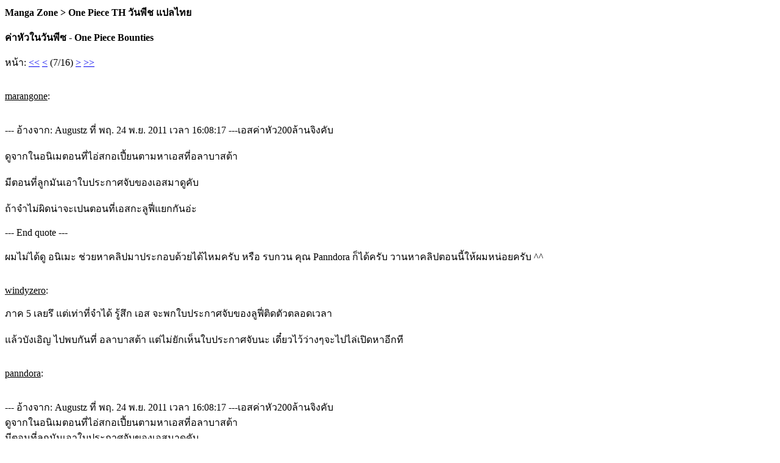

--- FILE ---
content_type: text/html; charset=UTF-8
request_url: https://www.sritown.com/forum/index.php?topic=24.30;wap
body_size: 1452
content:
<?xml version="1.0"?>
<!DOCTYPE wml PUBLIC "-//WAPFORUM//DTD WML 1.1//EN" "http://www.wapforum.org/DTD/wml_1.1.xml">
<wml>
<head>
</head>
	<card id="main" title="ค่าหัวในวันพีซ - One Piece Bounties">
		<p><strong>Manga Zone > One Piece TH วันพีช แปลไทย</strong></p>
		<p><strong>ค่าหัวในวันพีซ - One Piece Bounties</strong></p>
		<p>หน้า: <a href="https://www.sritown.com/forum/index.php?PHPSESSID=08h30pfl0070n1escdt15top64&amp;topic=24.0;wap">&lt;&lt;</a> <a href="https://www.sritown.com/forum/index.php?PHPSESSID=08h30pfl0070n1escdt15top64&amp;topic=24.25;wap">&lt;</a> (7/16) <a href="https://www.sritown.com/forum/index.php?PHPSESSID=08h30pfl0070n1escdt15top64&amp;topic=24.35;wap">&gt;</a> <a href="https://www.sritown.com/forum/index.php?PHPSESSID=08h30pfl0070n1escdt15top64&amp;topic=24.75;wap">&gt;&gt;</a> <br /><br /></p>
		<p><u>marangone</u>:<br /></p>
		<p><br />--- อ้างจาก: Augustz ที่ พฤ. 24 พ.ย. 2011 เวลา 16:08:17 ---เอสค่าหัว200ล้านจิงคับ<br /><br />ดูจากในอนิเมตอนที่ไอ่สกอเปี้ยนตามหาเอสที่อลาบาสต้า<br /><br />มีตอนที่ลูกมันเอาใบประกาศจับของเอสมาดูคับ<br /><br />ถ้าจำไม่ผิดน่าจะเปนตอนที่เอสกะลูฟี่แยกกันอ่ะ<br /><br>--- End quote ---<br><br />ผมไม่ได้ดู อนิเมะ ช่วยหาคลิปมาประกอบด้วยได้ไหมครับ หรือ รบกวน คุณ Panndora ก็ได้ครับ วานหาคลิปตอนนี้ให้ผมหน่อยครับ ^^<br /><br /></p>
		<p><u>windyzero</u>:<br /></p>
		<p>ภาค 5 เลยรึ แต่เท่าที่จำได้ รู้สึก เอส จะพกใบประกาศจับของลูฟี่ติดตัวตลอดเวลา<br /><br />แล้วบังเอิญ ไปพบกันที่ อลาบาสต้า แต่ไม่ยักเห็นใบประกาศจับนะ เดี๋ยวไว้ว่างๆจะไปไล่เปิดหาอีกที<br /><br /></p>
		<p><u>panndora</u>:<br /></p>
		<p><br />--- อ้างจาก: Augustz ที่ พฤ. 24 พ.ย. 2011 เวลา 16:08:17 ---เอสค่าหัว200ล้านจิงคับ<br />ดูจากในอนิเมตอนที่ไอ่สกอเปี้ยนตามหาเอสที่อลาบาสต้า<br />มีตอนที่ลูกมันเอาใบประกาศจับของเอสมาดูคับ<br />ถ้าจำไม่ผิดน่าจะเปนตอนที่เอสกะลูฟี่แยกกันอ่ะ<br /><br>--- End quote ---<br><br />--- อ้างจาก: marangone ที่ พฤ. 24 พ.ย. 2011 เวลา 16:48:58 ---ผมไม่ได้ดู อนิเมะ ช่วยหาคลิปมาประกอบด้วยได้ไหมครับ หรือ รบกวน คุณ Panndora ก็ได้ครับ วานหาคลิปตอนนี้ให้ผมหน่อยครับ ^^<br /><br>--- End quote ---<br>อ่ะจ้ะ!! ตามคำขอแปะอนิเมะตอนดังกล่าวให้ <br />ปัญหาคือลูกชายของสกอร์เปี้ยนล้วงใบประกาศจับเอสออกมาดูจริงๆ แต่มันไม่เห็นเลขค่าหัวตะ ใบประกาศมันขาด!! นาทีที่ 16.25<br /><br /><br /><br /></p>
		<p><u>marangone</u>:<br /></p>
		<p><br />--- อ้างจาก: panndora ที่ พฤ. 24 พ.ย. 2011 เวลา 20:30:49 ---อ่ะจ้ะ!! ตามคำขอแปะอนิเมะตอนดังกล่าวให้ <br />ปัญหาคือลูกชายของสกอร์เปี้ยนล้วงใบประกาศจับเอสออกมาดูจริงๆ แต่มันไม่เห็นเลขค่าหัวตะ ใบประกาศมันขาด!! นาทีที่ 16.25<br /><br>--- End quote ---<br><br />ตามนี้ครับ ว่าแต่ สกอร์เปี้ยนคือใครหว่า???<br /><br /></p>
		<p><u>windyzero</u>:<br /></p>
		<p>กลุ่มคนที่อยู่ในหุบเขามั้ง ถ้าจำไม่ผิด-*-<br /><br /></p>
		<p>หน้า: <a href="https://www.sritown.com/forum/index.php?PHPSESSID=08h30pfl0070n1escdt15top64&amp;topic=24.0;wap">&lt;&lt;</a> <a href="https://www.sritown.com/forum/index.php?PHPSESSID=08h30pfl0070n1escdt15top64&amp;topic=24.25;wap">&lt;</a> (7/16) <a href="https://www.sritown.com/forum/index.php?PHPSESSID=08h30pfl0070n1escdt15top64&amp;topic=24.35;wap">&gt;</a> <a href="https://www.sritown.com/forum/index.php?PHPSESSID=08h30pfl0070n1escdt15top64&amp;topic=24.75;wap">&gt;&gt;</a> </p>
	</card>
	<card id="switch" title="Go to full version">
		<p>
			<a href="https://www.sritown.com/forum/index.php?PHPSESSID=08h30pfl0070n1escdt15top64&amp;topic=24.0;nowap" rel="nofollow">Go to full version</a>
		</p>
	</card>
</wml><script defer src="https://static.cloudflareinsights.com/beacon.min.js/vcd15cbe7772f49c399c6a5babf22c1241717689176015" integrity="sha512-ZpsOmlRQV6y907TI0dKBHq9Md29nnaEIPlkf84rnaERnq6zvWvPUqr2ft8M1aS28oN72PdrCzSjY4U6VaAw1EQ==" data-cf-beacon='{"version":"2024.11.0","token":"146e3a09bcd0482f852c5b97ad698e19","r":1,"server_timing":{"name":{"cfCacheStatus":true,"cfEdge":true,"cfExtPri":true,"cfL4":true,"cfOrigin":true,"cfSpeedBrain":true},"location_startswith":null}}' crossorigin="anonymous"></script>
